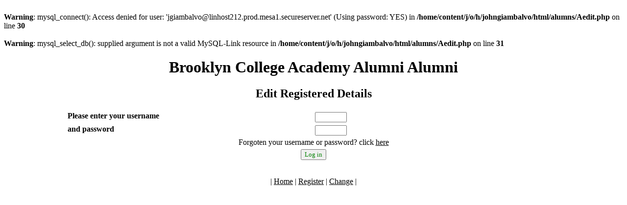

--- FILE ---
content_type: text/html; charset=utf-8
request_url: https://brooklyncollegeacademy.org/alumns/Aedit.php
body_size: 1005
content:
<!DOCTYPE html>
<html>
<head>
  <title>Edit existing member</title>
</head>
<body bgcolor="#FFFFFF" text="#000000" link="#000000" vlink="#000000" alink="#00FF00">
  <br>
  <b>Warning</b>: mysql_connect(): Access denied for user: '<a href="/cdn-cgi/l/email-protection" class="__cf_email__" data-cfemail="4b212c222a26292a273d240b2722252324383f797a79653b39242f65262e382a7a65382e283e392e382e393d2e3965252e3f">[email&#160;protected]</a>' (Using password: YES) in <b>/home/content/j/o/h/johngiambalvo/html/alumns/Aedit.php</b> on line <b>30</b><br>
  <br>
  <b>Warning</b>: mysql_select_db(): supplied argument is not a valid MySQL-Link resource in <b>/home/content/j/o/h/johngiambalvo/html/alumns/Aedit.php</b> on line <b>31</b><br>
  <h1 align="center"><font face="Verdana">Brooklyn College Academy Alumni Alumni</font></h1>
  <h2 align="center"><font face="Verdana">Edit Registered Details</font></h2>
  <center>
    <form method="post" action="/alumns/Aedit.php">
      <table border="0" width="80%">
        <tr>
          <td valign="top" height="23"><b><font face="Verdana">Please enter your username</font></b></td>
          <td width="50%" height="23"><font face="Verdana"><input type="text" name="iuser" size="6"></font></td>
        </tr>
        <tr>
          <td valign="top" height="23"><b><font face="Verdana">and password</font></b></td>
          <td width="50%" height="23"><font face="Verdana"><input type="password" name="ipass" size="6"></font></td>
        </tr>
        <tr>
          <td colspan="2" align="center"><font face="Verdana">Forgoten your username or password? click <a href="Asend.php">here</a></font></td>
        </tr>
        <tr>
          <td colspan="2" align="center" height="25"><font face="Verdana"><input type="submit" name="sub" value="Log in" style="font-family: Verdana; color: rgb(0,128,0)"></font></td>
        </tr>
        <tr>
          <td colspan="2" height="23" align="center"><font face="Verdana"></font></td>
        </tr>
        <tr>
          <td colspan="2" height="23" align="center"><font face="Verdana">| <a href="Afind.php">Home</a> | <a href="Ainput.php">Register</a> | <a href="Aedit.php">Change</a> |</font></td>
        </tr>
      </table>
    </form>
  </center>
<script data-cfasync="false" src="/cdn-cgi/scripts/5c5dd728/cloudflare-static/email-decode.min.js"></script><script defer src="https://static.cloudflareinsights.com/beacon.min.js/vcd15cbe7772f49c399c6a5babf22c1241717689176015" integrity="sha512-ZpsOmlRQV6y907TI0dKBHq9Md29nnaEIPlkf84rnaERnq6zvWvPUqr2ft8M1aS28oN72PdrCzSjY4U6VaAw1EQ==" data-cf-beacon='{"version":"2024.11.0","token":"3a03e042bbc24beab54297936826756c","r":1,"server_timing":{"name":{"cfCacheStatus":true,"cfEdge":true,"cfExtPri":true,"cfL4":true,"cfOrigin":true,"cfSpeedBrain":true},"location_startswith":null}}' crossorigin="anonymous"></script>
</body>
</html>
